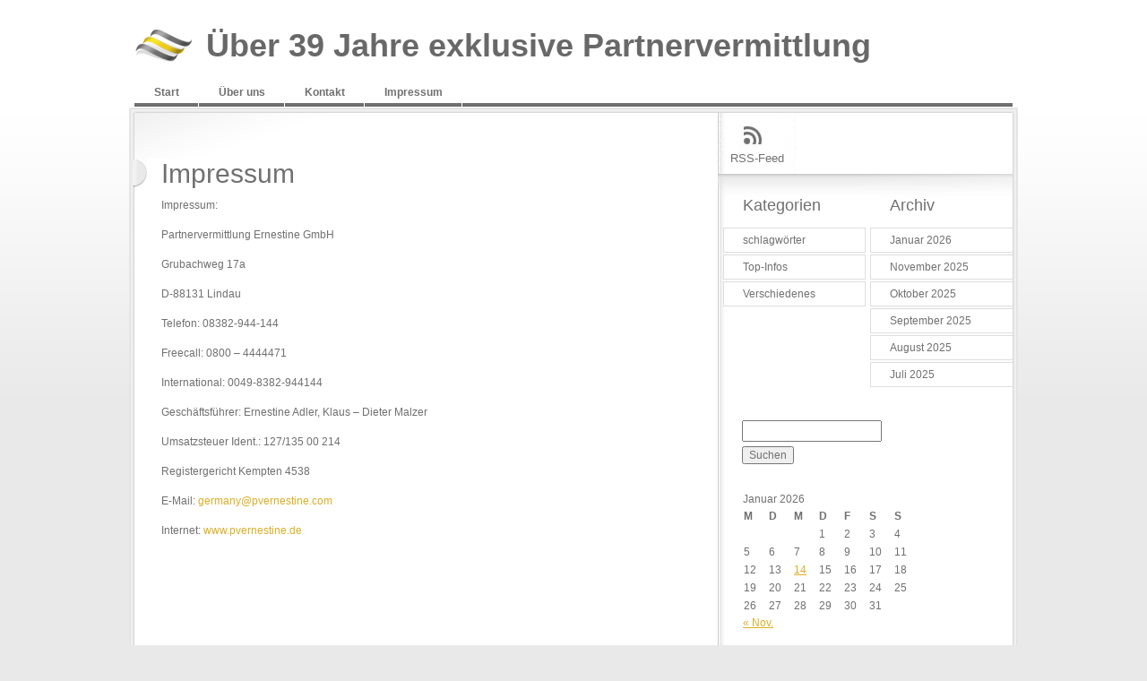

--- FILE ---
content_type: text/html; charset=UTF-8
request_url: http://serioese-partnervermittlung-ernestine.de/impressum/
body_size: 6312
content:
<!DOCTYPE html PUBLIC "-//W3C//DTD XHTML 1.0 Transitional//EN" "http://www.w3.org/TR/xhtml1/DTD/xhtml1-transitional.dtd">
<html lang="de" xmlns="http://www.w3.org/1999/xhtml">
<head>
<meta http-equiv="Content-Type" content="text/html; charset=utf-8"/> 	
	<title>
                     Impressum&nbsp;|&nbsp;Über 39 Jahre exklusive  Partnervermittlung            	
	</title>
	<link rel="profile" href="http://gmpg.org/xfn/11" />
	<link rel="stylesheet" type="text/css" media="all" href="http://serioese-partnervermittlung-ernestine.de/wp-content/themes/elements_wp/style.css" />
	<link rel="pingback" href="http://serioese-partnervermittlung-ernestine.de/xmlrpc.php" />
	<meta name='robots' content='max-image-preview:large' />
	<style>img:is([sizes="auto" i], [sizes^="auto," i]) { contain-intrinsic-size: 3000px 1500px }</style>
	<link rel="alternate" type="application/rss+xml" title="Über 39 Jahre exklusive  Partnervermittlung &raquo; Kommentar-Feed zu Impressum" href="http://serioese-partnervermittlung-ernestine.de/impressum/feed/" />
<script type="text/javascript">
/* <![CDATA[ */
window._wpemojiSettings = {"baseUrl":"https:\/\/s.w.org\/images\/core\/emoji\/16.0.1\/72x72\/","ext":".png","svgUrl":"https:\/\/s.w.org\/images\/core\/emoji\/16.0.1\/svg\/","svgExt":".svg","source":{"concatemoji":"http:\/\/serioese-partnervermittlung-ernestine.de\/wp-includes\/js\/wp-emoji-release.min.js?ver=6.8.3"}};
/*! This file is auto-generated */
!function(s,n){var o,i,e;function c(e){try{var t={supportTests:e,timestamp:(new Date).valueOf()};sessionStorage.setItem(o,JSON.stringify(t))}catch(e){}}function p(e,t,n){e.clearRect(0,0,e.canvas.width,e.canvas.height),e.fillText(t,0,0);var t=new Uint32Array(e.getImageData(0,0,e.canvas.width,e.canvas.height).data),a=(e.clearRect(0,0,e.canvas.width,e.canvas.height),e.fillText(n,0,0),new Uint32Array(e.getImageData(0,0,e.canvas.width,e.canvas.height).data));return t.every(function(e,t){return e===a[t]})}function u(e,t){e.clearRect(0,0,e.canvas.width,e.canvas.height),e.fillText(t,0,0);for(var n=e.getImageData(16,16,1,1),a=0;a<n.data.length;a++)if(0!==n.data[a])return!1;return!0}function f(e,t,n,a){switch(t){case"flag":return n(e,"\ud83c\udff3\ufe0f\u200d\u26a7\ufe0f","\ud83c\udff3\ufe0f\u200b\u26a7\ufe0f")?!1:!n(e,"\ud83c\udde8\ud83c\uddf6","\ud83c\udde8\u200b\ud83c\uddf6")&&!n(e,"\ud83c\udff4\udb40\udc67\udb40\udc62\udb40\udc65\udb40\udc6e\udb40\udc67\udb40\udc7f","\ud83c\udff4\u200b\udb40\udc67\u200b\udb40\udc62\u200b\udb40\udc65\u200b\udb40\udc6e\u200b\udb40\udc67\u200b\udb40\udc7f");case"emoji":return!a(e,"\ud83e\udedf")}return!1}function g(e,t,n,a){var r="undefined"!=typeof WorkerGlobalScope&&self instanceof WorkerGlobalScope?new OffscreenCanvas(300,150):s.createElement("canvas"),o=r.getContext("2d",{willReadFrequently:!0}),i=(o.textBaseline="top",o.font="600 32px Arial",{});return e.forEach(function(e){i[e]=t(o,e,n,a)}),i}function t(e){var t=s.createElement("script");t.src=e,t.defer=!0,s.head.appendChild(t)}"undefined"!=typeof Promise&&(o="wpEmojiSettingsSupports",i=["flag","emoji"],n.supports={everything:!0,everythingExceptFlag:!0},e=new Promise(function(e){s.addEventListener("DOMContentLoaded",e,{once:!0})}),new Promise(function(t){var n=function(){try{var e=JSON.parse(sessionStorage.getItem(o));if("object"==typeof e&&"number"==typeof e.timestamp&&(new Date).valueOf()<e.timestamp+604800&&"object"==typeof e.supportTests)return e.supportTests}catch(e){}return null}();if(!n){if("undefined"!=typeof Worker&&"undefined"!=typeof OffscreenCanvas&&"undefined"!=typeof URL&&URL.createObjectURL&&"undefined"!=typeof Blob)try{var e="postMessage("+g.toString()+"("+[JSON.stringify(i),f.toString(),p.toString(),u.toString()].join(",")+"));",a=new Blob([e],{type:"text/javascript"}),r=new Worker(URL.createObjectURL(a),{name:"wpTestEmojiSupports"});return void(r.onmessage=function(e){c(n=e.data),r.terminate(),t(n)})}catch(e){}c(n=g(i,f,p,u))}t(n)}).then(function(e){for(var t in e)n.supports[t]=e[t],n.supports.everything=n.supports.everything&&n.supports[t],"flag"!==t&&(n.supports.everythingExceptFlag=n.supports.everythingExceptFlag&&n.supports[t]);n.supports.everythingExceptFlag=n.supports.everythingExceptFlag&&!n.supports.flag,n.DOMReady=!1,n.readyCallback=function(){n.DOMReady=!0}}).then(function(){return e}).then(function(){var e;n.supports.everything||(n.readyCallback(),(e=n.source||{}).concatemoji?t(e.concatemoji):e.wpemoji&&e.twemoji&&(t(e.twemoji),t(e.wpemoji)))}))}((window,document),window._wpemojiSettings);
/* ]]> */
</script>
<style id='wp-emoji-styles-inline-css' type='text/css'>

	img.wp-smiley, img.emoji {
		display: inline !important;
		border: none !important;
		box-shadow: none !important;
		height: 1em !important;
		width: 1em !important;
		margin: 0 0.07em !important;
		vertical-align: -0.1em !important;
		background: none !important;
		padding: 0 !important;
	}
</style>
<link rel='stylesheet' id='wp-block-library-css' href='http://serioese-partnervermittlung-ernestine.de/wp-includes/css/dist/block-library/style.min.css?ver=6.8.3' type='text/css' media='all' />
<style id='classic-theme-styles-inline-css' type='text/css'>
/*! This file is auto-generated */
.wp-block-button__link{color:#fff;background-color:#32373c;border-radius:9999px;box-shadow:none;text-decoration:none;padding:calc(.667em + 2px) calc(1.333em + 2px);font-size:1.125em}.wp-block-file__button{background:#32373c;color:#fff;text-decoration:none}
</style>
<style id='global-styles-inline-css' type='text/css'>
:root{--wp--preset--aspect-ratio--square: 1;--wp--preset--aspect-ratio--4-3: 4/3;--wp--preset--aspect-ratio--3-4: 3/4;--wp--preset--aspect-ratio--3-2: 3/2;--wp--preset--aspect-ratio--2-3: 2/3;--wp--preset--aspect-ratio--16-9: 16/9;--wp--preset--aspect-ratio--9-16: 9/16;--wp--preset--color--black: #000000;--wp--preset--color--cyan-bluish-gray: #abb8c3;--wp--preset--color--white: #ffffff;--wp--preset--color--pale-pink: #f78da7;--wp--preset--color--vivid-red: #cf2e2e;--wp--preset--color--luminous-vivid-orange: #ff6900;--wp--preset--color--luminous-vivid-amber: #fcb900;--wp--preset--color--light-green-cyan: #7bdcb5;--wp--preset--color--vivid-green-cyan: #00d084;--wp--preset--color--pale-cyan-blue: #8ed1fc;--wp--preset--color--vivid-cyan-blue: #0693e3;--wp--preset--color--vivid-purple: #9b51e0;--wp--preset--gradient--vivid-cyan-blue-to-vivid-purple: linear-gradient(135deg,rgba(6,147,227,1) 0%,rgb(155,81,224) 100%);--wp--preset--gradient--light-green-cyan-to-vivid-green-cyan: linear-gradient(135deg,rgb(122,220,180) 0%,rgb(0,208,130) 100%);--wp--preset--gradient--luminous-vivid-amber-to-luminous-vivid-orange: linear-gradient(135deg,rgba(252,185,0,1) 0%,rgba(255,105,0,1) 100%);--wp--preset--gradient--luminous-vivid-orange-to-vivid-red: linear-gradient(135deg,rgba(255,105,0,1) 0%,rgb(207,46,46) 100%);--wp--preset--gradient--very-light-gray-to-cyan-bluish-gray: linear-gradient(135deg,rgb(238,238,238) 0%,rgb(169,184,195) 100%);--wp--preset--gradient--cool-to-warm-spectrum: linear-gradient(135deg,rgb(74,234,220) 0%,rgb(151,120,209) 20%,rgb(207,42,186) 40%,rgb(238,44,130) 60%,rgb(251,105,98) 80%,rgb(254,248,76) 100%);--wp--preset--gradient--blush-light-purple: linear-gradient(135deg,rgb(255,206,236) 0%,rgb(152,150,240) 100%);--wp--preset--gradient--blush-bordeaux: linear-gradient(135deg,rgb(254,205,165) 0%,rgb(254,45,45) 50%,rgb(107,0,62) 100%);--wp--preset--gradient--luminous-dusk: linear-gradient(135deg,rgb(255,203,112) 0%,rgb(199,81,192) 50%,rgb(65,88,208) 100%);--wp--preset--gradient--pale-ocean: linear-gradient(135deg,rgb(255,245,203) 0%,rgb(182,227,212) 50%,rgb(51,167,181) 100%);--wp--preset--gradient--electric-grass: linear-gradient(135deg,rgb(202,248,128) 0%,rgb(113,206,126) 100%);--wp--preset--gradient--midnight: linear-gradient(135deg,rgb(2,3,129) 0%,rgb(40,116,252) 100%);--wp--preset--font-size--small: 13px;--wp--preset--font-size--medium: 20px;--wp--preset--font-size--large: 36px;--wp--preset--font-size--x-large: 42px;--wp--preset--spacing--20: 0.44rem;--wp--preset--spacing--30: 0.67rem;--wp--preset--spacing--40: 1rem;--wp--preset--spacing--50: 1.5rem;--wp--preset--spacing--60: 2.25rem;--wp--preset--spacing--70: 3.38rem;--wp--preset--spacing--80: 5.06rem;--wp--preset--shadow--natural: 6px 6px 9px rgba(0, 0, 0, 0.2);--wp--preset--shadow--deep: 12px 12px 50px rgba(0, 0, 0, 0.4);--wp--preset--shadow--sharp: 6px 6px 0px rgba(0, 0, 0, 0.2);--wp--preset--shadow--outlined: 6px 6px 0px -3px rgba(255, 255, 255, 1), 6px 6px rgba(0, 0, 0, 1);--wp--preset--shadow--crisp: 6px 6px 0px rgba(0, 0, 0, 1);}:where(.is-layout-flex){gap: 0.5em;}:where(.is-layout-grid){gap: 0.5em;}body .is-layout-flex{display: flex;}.is-layout-flex{flex-wrap: wrap;align-items: center;}.is-layout-flex > :is(*, div){margin: 0;}body .is-layout-grid{display: grid;}.is-layout-grid > :is(*, div){margin: 0;}:where(.wp-block-columns.is-layout-flex){gap: 2em;}:where(.wp-block-columns.is-layout-grid){gap: 2em;}:where(.wp-block-post-template.is-layout-flex){gap: 1.25em;}:where(.wp-block-post-template.is-layout-grid){gap: 1.25em;}.has-black-color{color: var(--wp--preset--color--black) !important;}.has-cyan-bluish-gray-color{color: var(--wp--preset--color--cyan-bluish-gray) !important;}.has-white-color{color: var(--wp--preset--color--white) !important;}.has-pale-pink-color{color: var(--wp--preset--color--pale-pink) !important;}.has-vivid-red-color{color: var(--wp--preset--color--vivid-red) !important;}.has-luminous-vivid-orange-color{color: var(--wp--preset--color--luminous-vivid-orange) !important;}.has-luminous-vivid-amber-color{color: var(--wp--preset--color--luminous-vivid-amber) !important;}.has-light-green-cyan-color{color: var(--wp--preset--color--light-green-cyan) !important;}.has-vivid-green-cyan-color{color: var(--wp--preset--color--vivid-green-cyan) !important;}.has-pale-cyan-blue-color{color: var(--wp--preset--color--pale-cyan-blue) !important;}.has-vivid-cyan-blue-color{color: var(--wp--preset--color--vivid-cyan-blue) !important;}.has-vivid-purple-color{color: var(--wp--preset--color--vivid-purple) !important;}.has-black-background-color{background-color: var(--wp--preset--color--black) !important;}.has-cyan-bluish-gray-background-color{background-color: var(--wp--preset--color--cyan-bluish-gray) !important;}.has-white-background-color{background-color: var(--wp--preset--color--white) !important;}.has-pale-pink-background-color{background-color: var(--wp--preset--color--pale-pink) !important;}.has-vivid-red-background-color{background-color: var(--wp--preset--color--vivid-red) !important;}.has-luminous-vivid-orange-background-color{background-color: var(--wp--preset--color--luminous-vivid-orange) !important;}.has-luminous-vivid-amber-background-color{background-color: var(--wp--preset--color--luminous-vivid-amber) !important;}.has-light-green-cyan-background-color{background-color: var(--wp--preset--color--light-green-cyan) !important;}.has-vivid-green-cyan-background-color{background-color: var(--wp--preset--color--vivid-green-cyan) !important;}.has-pale-cyan-blue-background-color{background-color: var(--wp--preset--color--pale-cyan-blue) !important;}.has-vivid-cyan-blue-background-color{background-color: var(--wp--preset--color--vivid-cyan-blue) !important;}.has-vivid-purple-background-color{background-color: var(--wp--preset--color--vivid-purple) !important;}.has-black-border-color{border-color: var(--wp--preset--color--black) !important;}.has-cyan-bluish-gray-border-color{border-color: var(--wp--preset--color--cyan-bluish-gray) !important;}.has-white-border-color{border-color: var(--wp--preset--color--white) !important;}.has-pale-pink-border-color{border-color: var(--wp--preset--color--pale-pink) !important;}.has-vivid-red-border-color{border-color: var(--wp--preset--color--vivid-red) !important;}.has-luminous-vivid-orange-border-color{border-color: var(--wp--preset--color--luminous-vivid-orange) !important;}.has-luminous-vivid-amber-border-color{border-color: var(--wp--preset--color--luminous-vivid-amber) !important;}.has-light-green-cyan-border-color{border-color: var(--wp--preset--color--light-green-cyan) !important;}.has-vivid-green-cyan-border-color{border-color: var(--wp--preset--color--vivid-green-cyan) !important;}.has-pale-cyan-blue-border-color{border-color: var(--wp--preset--color--pale-cyan-blue) !important;}.has-vivid-cyan-blue-border-color{border-color: var(--wp--preset--color--vivid-cyan-blue) !important;}.has-vivid-purple-border-color{border-color: var(--wp--preset--color--vivid-purple) !important;}.has-vivid-cyan-blue-to-vivid-purple-gradient-background{background: var(--wp--preset--gradient--vivid-cyan-blue-to-vivid-purple) !important;}.has-light-green-cyan-to-vivid-green-cyan-gradient-background{background: var(--wp--preset--gradient--light-green-cyan-to-vivid-green-cyan) !important;}.has-luminous-vivid-amber-to-luminous-vivid-orange-gradient-background{background: var(--wp--preset--gradient--luminous-vivid-amber-to-luminous-vivid-orange) !important;}.has-luminous-vivid-orange-to-vivid-red-gradient-background{background: var(--wp--preset--gradient--luminous-vivid-orange-to-vivid-red) !important;}.has-very-light-gray-to-cyan-bluish-gray-gradient-background{background: var(--wp--preset--gradient--very-light-gray-to-cyan-bluish-gray) !important;}.has-cool-to-warm-spectrum-gradient-background{background: var(--wp--preset--gradient--cool-to-warm-spectrum) !important;}.has-blush-light-purple-gradient-background{background: var(--wp--preset--gradient--blush-light-purple) !important;}.has-blush-bordeaux-gradient-background{background: var(--wp--preset--gradient--blush-bordeaux) !important;}.has-luminous-dusk-gradient-background{background: var(--wp--preset--gradient--luminous-dusk) !important;}.has-pale-ocean-gradient-background{background: var(--wp--preset--gradient--pale-ocean) !important;}.has-electric-grass-gradient-background{background: var(--wp--preset--gradient--electric-grass) !important;}.has-midnight-gradient-background{background: var(--wp--preset--gradient--midnight) !important;}.has-small-font-size{font-size: var(--wp--preset--font-size--small) !important;}.has-medium-font-size{font-size: var(--wp--preset--font-size--medium) !important;}.has-large-font-size{font-size: var(--wp--preset--font-size--large) !important;}.has-x-large-font-size{font-size: var(--wp--preset--font-size--x-large) !important;}
:where(.wp-block-post-template.is-layout-flex){gap: 1.25em;}:where(.wp-block-post-template.is-layout-grid){gap: 1.25em;}
:where(.wp-block-columns.is-layout-flex){gap: 2em;}:where(.wp-block-columns.is-layout-grid){gap: 2em;}
:root :where(.wp-block-pullquote){font-size: 1.5em;line-height: 1.6;}
</style>
<link rel="https://api.w.org/" href="http://serioese-partnervermittlung-ernestine.de/wp-json/" /><link rel="alternate" title="JSON" type="application/json" href="http://serioese-partnervermittlung-ernestine.de/wp-json/wp/v2/pages/47" /><link rel="EditURI" type="application/rsd+xml" title="RSD" href="http://serioese-partnervermittlung-ernestine.de/xmlrpc.php?rsd" />
<meta name="generator" content="WordPress 6.8.3" />
<link rel="canonical" href="http://serioese-partnervermittlung-ernestine.de/impressum/" />
<link rel='shortlink' href='http://serioese-partnervermittlung-ernestine.de/?p=47' />
<link rel="alternate" title="oEmbed (JSON)" type="application/json+oembed" href="http://serioese-partnervermittlung-ernestine.de/wp-json/oembed/1.0/embed?url=http%3A%2F%2Fserioese-partnervermittlung-ernestine.de%2Fimpressum%2F" />
<link rel="alternate" title="oEmbed (XML)" type="text/xml+oembed" href="http://serioese-partnervermittlung-ernestine.de/wp-json/oembed/1.0/embed?url=http%3A%2F%2Fserioese-partnervermittlung-ernestine.de%2Fimpressum%2F&#038;format=xml" />
<style type="text/css">
        #headimg {
            background: url(http://serioese-partnervermittlung-ernestine.de/wp-content/uploads/2021/08/cropped-AdobeStock_334700704_Boot_300621-3-scaled-1.jpg);
            width: 980px;
            height: 363px;
        }
    </style><link rel="icon" href="http://serioese-partnervermittlung-ernestine.de/wp-content/uploads/2021/11/cropped-iconadler-1-32x32.png" sizes="32x32" />
<link rel="icon" href="http://serioese-partnervermittlung-ernestine.de/wp-content/uploads/2021/11/cropped-iconadler-1-192x192.png" sizes="192x192" />
<link rel="apple-touch-icon" href="http://serioese-partnervermittlung-ernestine.de/wp-content/uploads/2021/11/cropped-iconadler-1-180x180.png" />
<meta name="msapplication-TileImage" content="http://serioese-partnervermittlung-ernestine.de/wp-content/uploads/2021/11/cropped-iconadler-1-270x270.png" />
</head>

<body>
		<div class="main">
<!-- Header -->
			<div id="header">
	<!-- Logo -->
				<strong><a href="http://serioese-partnervermittlung-ernestine.de/" title="Über 39 Jahre exklusive  Partnervermittlung">Über 39 Jahre exklusive  Partnervermittlung</a></strong>
	<!-- Main menu -->
				<div class="menu"><ul><li ><a href="http://serioese-partnervermittlung-ernestine.de/">Start</a></li><li class="page_item page-item-2"><a href="http://serioese-partnervermittlung-ernestine.de/beispiel-seite/">Über uns</a></li><li class="page_item page-item-7"><a href="http://serioese-partnervermittlung-ernestine.de/kontakt/">Kontakt</a></li><li class="page_item page-item-47 current_page_item"><a href="http://serioese-partnervermittlung-ernestine.de/impressum/" aria-current="page">Impressum</a></li></ul></div>			</div><!-- Content -->
			<div id="content">
	<!-- Main Block -->
				<div class="block">
					<div class="block_header">
						<div class="block_footer">
		<!-- Main Column -->
							<div class="column">
							
																				
								<!-- Post -->
								<div class="post">
									<div class="post_footer single">
										<h2>Impressum</h2>		
										<p>Impressum:</p>
<p>Partnervermittlung Ernestine GmbH</p>
<p>Grubachweg 17a</p>
<p>D-88131 Lindau</p>
<p>Telefon: 08382-944-144</p>
<p>Freecall: 0800 &#8211; 4444471</p>
<p>International: 0049-8382-944144</p>
<p>Geschäftsführer: Ernestine Adler, Klaus &#8211; Dieter Malzer</p>
<p>Umsatzsteuer Ident.: 127/135 00 214</p>
<p>Registergericht Kempten 4538</p>
<p>E-Mail: <a href="mailto:germany@pvernestine.com">germany@pvernestine.com</a></p>
<p>Internet: <a href="http://www.pvernestine.de" target="_blank">www.pvernestine.de</a></p>
									</div>
								</div>
								
							
								
								
								
							</div>
							
								<!-- Sidebar -->
							<div class="sidebar">
			<!-- Share -->
								<ul class="share">
									<li><a class="rss" href="http://serioese-partnervermittlung-ernestine.de/feed/">RSS-Feed</a></li>
																																			</ul>
			<!-- Sidebar widgets -->
								<div class="widgets_holder">
									<div class="widgets_left">
										<div class="s_widget">
											<h3>Kategorien</h3>
											<ul>
													<li class="cat-item cat-item-1489"><a href="http://serioese-partnervermittlung-ernestine.de/category/schlagwoerter/">schlagwörter</a>
</li>
	<li class="cat-item cat-item-1"><a href="http://serioese-partnervermittlung-ernestine.de/category/top-infos/">Top-Infos</a>
</li>
	<li class="cat-item cat-item-4"><a href="http://serioese-partnervermittlung-ernestine.de/category/verschiedenes/">Verschiedenes</a>
</li>
	
											</ul>
										</div>
									</div>
									<div class="widgets_right">
										<div class="s_widget">
											<h3>Archiv</h3>
											<ul>
													<li><a href='http://serioese-partnervermittlung-ernestine.de/2026/01/'>Januar 2026</a></li>
	<li><a href='http://serioese-partnervermittlung-ernestine.de/2025/11/'>November 2025</a></li>
	<li><a href='http://serioese-partnervermittlung-ernestine.de/2025/10/'>Oktober 2025</a></li>
	<li><a href='http://serioese-partnervermittlung-ernestine.de/2025/09/'>September 2025</a></li>
	<li><a href='http://serioese-partnervermittlung-ernestine.de/2025/08/'>August 2025</a></li>
	<li><a href='http://serioese-partnervermittlung-ernestine.de/2025/07/'>Juli 2025</a></li>
											</ul>
										</div>
									</div>
								</div>
								
								<div class="widgets_holder">
								  <div class="dyn">
									 <div class="s_widget"><form role="search" method="get" id="searchform" class="searchform" action="http://serioese-partnervermittlung-ernestine.de/">
				<div>
					<label class="screen-reader-text" for="s">Suche nach:</label>
					<input type="text" value="" name="s" id="s" />
					<input type="submit" id="searchsubmit" value="Suchen" />
				</div>
			</form></div><div class="s_widget"><div id="calendar_wrap" class="calendar_wrap"><table id="wp-calendar" class="wp-calendar-table">
	<caption>Januar 2026</caption>
	<thead>
	<tr>
		<th scope="col" aria-label="Montag">M</th>
		<th scope="col" aria-label="Dienstag">D</th>
		<th scope="col" aria-label="Mittwoch">M</th>
		<th scope="col" aria-label="Donnerstag">D</th>
		<th scope="col" aria-label="Freitag">F</th>
		<th scope="col" aria-label="Samstag">S</th>
		<th scope="col" aria-label="Sonntag">S</th>
	</tr>
	</thead>
	<tbody>
	<tr>
		<td colspan="3" class="pad">&nbsp;</td><td>1</td><td>2</td><td>3</td><td>4</td>
	</tr>
	<tr>
		<td>5</td><td>6</td><td>7</td><td>8</td><td>9</td><td>10</td><td>11</td>
	</tr>
	<tr>
		<td>12</td><td>13</td><td><a href="http://serioese-partnervermittlung-ernestine.de/2026/01/14/" aria-label="Beiträge veröffentlicht am 14. January 2026">14</a></td><td>15</td><td>16</td><td>17</td><td>18</td>
	</tr>
	<tr>
		<td>19</td><td>20</td><td>21</td><td>22</td><td>23</td><td>24</td><td>25</td>
	</tr>
	<tr>
		<td>26</td><td>27</td><td id="today">28</td><td>29</td><td>30</td><td>31</td>
		<td class="pad" colspan="1">&nbsp;</td>
	</tr>
	</tbody>
	</table><nav aria-label="Vorherige und nächste Monate" class="wp-calendar-nav">
		<span class="wp-calendar-nav-prev"><a href="http://serioese-partnervermittlung-ernestine.de/2025/11/">&laquo; Nov.</a></span>
		<span class="pad">&nbsp;</span>
		<span class="wp-calendar-nav-next">&nbsp;</span>
	</nav></div></div>
		<div class="s_widget">
		<h3>Neueste Beiträge</h3>
		<ul>
											<li>
					<a href="http://serioese-partnervermittlung-ernestine.de/2026/01/14/liebe-kennt-kein-ablaufdatum/">Liebe kennt kein Ablaufdatum</a>
									</li>
											<li>
					<a href="http://serioese-partnervermittlung-ernestine.de/2025/11/28/in-kuerze-ist-weihnachten-das-fest-der-liebe/">In Kürze ist Weihnachten – das Fest der Liebe.</a>
									</li>
											<li>
					<a href="http://serioese-partnervermittlung-ernestine.de/2025/11/04/%f0%9f%92%96-wenn-der-verstand-schweigt/">&#x1f496; Wenn der Verstand schweigt</a>
									</li>
											<li>
					<a href="http://serioese-partnervermittlung-ernestine.de/2025/10/29/vom-jungen-zum-mann/">Vom Jungen zum Mann –</a>
									</li>
											<li>
					<a href="http://serioese-partnervermittlung-ernestine.de/2025/10/12/der-richtige-mensch-zur-richtigen-zeit/">Der richtige Mensch. Zur richtigen Zeit.</a>
									</li>
					</ul>

		</div>                  </div>	
								</div>
								
																		</div>
		<!-- End Sidebar -->							</div>
					</div>
				</div>
			</div>
<!-- Footer -->
			<div id="footer">
				<div class="footer_holder">
	<!-- Footer text -->
					<div class="footer_text">
						<h2></h2>
						Seriöse Partnervermittlung Ernestine GmbH | Lindau /Zürich						<p class="copy">Copyright Ernestine Adler</p>
					</div>
	<!-- Footer Menu -->
					<p class="underlinks"><a class="rightlink" href="http://www.stylish-templates.de" title="Free HTML-Templates">Free HTML-Templates</a></p>
				</div>
			</div>
		</div>
	<script type="speculationrules">
{"prefetch":[{"source":"document","where":{"and":[{"href_matches":"\/*"},{"not":{"href_matches":["\/wp-*.php","\/wp-admin\/*","\/wp-content\/uploads\/*","\/wp-content\/*","\/wp-content\/plugins\/*","\/wp-content\/themes\/elements_wp\/*","\/*\\?(.+)"]}},{"not":{"selector_matches":"a[rel~=\"nofollow\"]"}},{"not":{"selector_matches":".no-prefetch, .no-prefetch a"}}]},"eagerness":"conservative"}]}
</script>
	
	</body>
</html>


--- FILE ---
content_type: text/css
request_url: http://serioese-partnervermittlung-ernestine.de/wp-content/themes/elements_wp/style.css
body_size: 2890
content:
/*  
Theme Name: elementsWP
Theme URI: http://www.stylish-templates.com
Description: elementsWP by stylish-templates.com
Version: 1.0
Author: stylish-templates.com
Author URI: http://www.stylish-templates.com
*/

/* === reset === */
a:hover{text-decoration:none;}
img, form, fieldset{border:none;}
form, fieldset{
	margin:0;
	padding:0;
}
body, h1, h2, h3, h4, h5, h6, dl, dt, dd, p{margin:0;}
table{width:100%; border-collapse:collapse;}
q{quotes: none;}
q:before{content:"";}
q:after{content:"";}
input:focus { outline: none; }
textarea:focus { outline: none; }
select:focus { outline: none; }
/* === end reset === */
body{
	background:#e9e9e9 url(images/bg_body.gif) repeat-x;
	font:12px/1.5em Arial, Helvetica, sans-serif;
	color:#707070;
}
input, textarea, select{
	font:12px/1.5em Arial, Helvetica, sans-serif;
	color:#707070;
}
.main{
	width:992px;
	margin:0 auto;
}
/*--header--*/
#header{
	width:992px;
	height:31px;
	position:relative;
	padding:88px 0 0;
}
/*--logo--*/
#header strong,
#header strong a{
	display:block;
	height:42px;
}
#header strong{
	background:url(images/logo.gif) no-repeat;
	position:absolute;
	top:32px;
	left:6px;
}
#header strong a{
	color:#686868;
	font-size:36px;
	overflow:hidden;
	padding:10px 80px;
	text-decoration:none;
}
/*--Main menu--*/
#header ul{
	width:980px;
	margin:0 auto;
	padding:0;
	list-style:none;
	height:31px;
	background:url(images/bg_main_menu.gif) repeat-x 0 100%;
}
#header ul li{
	float:left;
	height:31px;
}
#header ul li a{
	float:left;
	height:31px;
	border-right:1px solid #fff;
	line-height:31px;
	padding: 0 21px 0 22px;
	text-decoration:none;
	color:#707070;
	font-weight:bold;
}
#header ul li.active a,
#header ul li a:hover{
	color:#fff;
	background:url(images/btn_hover.gif) repeat-x;
}
/*--content--*/
#content{
	width:100%;
	padding:1px 0 0 0;
}
/*--home_block--*/
.home_block{
	margin:0 auto;
	width:980px;
}
.img_block{
	width:980px;
	position:relative;
	background:url(images/bg_img_border.gif) repeat-x 0 100%;
	height:363px;
	padding:0 0 4px;
	overflow:hidden;
}
.img_block img{
	position:absolute;
	top:0;
	left:0;
}
.img_block h1{
	position:absolute;
	top:187px;
	left:0px;
	font-weight:normal;
	font-family:"Times New Roman", Times, serif;
	color:#737373;
	font-size:3em;
	line-height:1.2em;
	z-index:10;
}
.img_block h1 span{
	background:#fff;
	line-height:1.2em;
	padding:2px 10px 2px 37px;
}
.img_block h1 span.bg_h{background:#fff url(images/bg_h.gif) no-repeat 15px 10px;}
/*--home_widgets--*/
.home_widgets{
	width:978px;
	padding:0 0 7px;
	margin:0 0 33px;
	list-style:none;
	background:url(images/bg_shadow_widgets.png) no-repeat 0 100%;
}
.home_widgets:after {
	height: 0;
	clear: both;
	content: "";
	display: block;
}
.home_widgets li{
	float:left;
	width:326px;
	background:#fff url(images/bg_home_widget.gif) no-repeat;
	min-height:115px;
}
.home_widgets li:first-child{background:#fff;}
.widget{
	width:288px;
	padding:30px 19px 0;
	min-height:130px;
	position:relative;
	background:url(images/bg_w.gif) no-repeat 100% 100%;
}
.widget h3{
	font-size:2em;
	font-weight:normal;
	color:#8a7330;
	padding:0 0 10px;
    line-height: 1em;
}
.widget img{
	display:block;
	margin:0 0 15px;
}
.widget strong{font-size:1.167em;}
a.more{
	display:block;
	position:absolute;
	left:19px;
	bottom:-34px;
	width:110px;
	height:33px;
	overflow:hidden;
	text-indent:-9999px;
	background:url(images/btn_more.gif) no-repeat;
}
/*--block--*/
.block{
	width:992px;
	background:url(images/bg_content.gif) repeat-y;
}
.block_header{
	width:992px;
	background:url(images/bg_content_header.gif) no-repeat;
}
.block_footer{
	width:992px;
	overflow:hidden;
	padding:6px 0;
	background:url(images/bg_content_footer.gif) no-repeat 0 100%;
}
/*--main_column--*/
.column{
	float:left;
	width:655px;
	padding:51px 0 0 0;
	background:url(images/bg_main_column.gif) no-repeat 6px 0;
}
.post{
	width:649px;
	padding:0 0 0 6px;
	background:url(images/bg_post.gif) no-repeat;
}
.post_footer{
	width:589px;
	padding:0 30px 96px 30px;
	background:url(images/bg_post_footer.gif) no-repeat 0 100%;
	min-height:35px;
	position:relative;
}
.post_footer h1,
.post_footer h2{
	font-size:2.5em;
	line-height:1.1em;
	font-weight:normal;
	padding:0 0 10px;
}
.post_footer h2 a{
	color:#707070;
	text-decoration:none;
}
.post_footer h2 a:hover{text-decoration:underline;}
.column #pagination .left, .column #pagination .right { padding:5px 37px; }
.column #pagination .right { text-align: right; }
.column #pagination a { color: #779434; }
/*--meta--*/
.meta{
	width:100%;
	overflow:hidden;
	margin:0;
	padding:0 0 10px;
	list-style:none;
}
.meta li{
	float:left;
	height:20px;
	background:url(images/bulet_meta.gif) no-repeat 0 50%;
	padding:0 10px 0 11px;
}
.meta li:first-child{
	padding-left:0;
	background:none;
}
.meta li span{
	color:#779434;
	font-size:0.917em;
}
.post_footer p{padding:0 0 15px;}
.post_footer a.more{
	bottom:33px;
	left:30px;
	background:url(images/btn_more_post.gif) no-repeat;
}
/*--sidebar--*/
.sidebar{
	float:right;
	width:329px;
	padding:0 6px 0 0;
}

#searchform {
  margin-left: 22px;
}

#searchform #s {
  display: block;
  margin: 5px 0;
}
/*--share--*/
.share{
	width:100%;
	overflow:hidden;
	margin:0;
	padding:0 0 26px;
	list-style:none;
	background:url(images/bg_share_block.gif) no-repeat 0 100%;
}
.share li{
	float:left;
	height:68px;
}
.share li a{
	float:left;
	height:26px;
	text-align:center;
	color:#707070;
	text-decoration:none;
	font-size:1.083em;
	padding:42px 0 0 0;
	overflow:hidden;
	background:url(images/ico_share.jpg) no-repeat;
}
.share li a.rss{
	background-position: 0 0;
	width:87px;
}
.share li a.twitter{
	background-position:-87px 0;
	width:77px;
}
.share li a.xing{
	background-position:-164px 0;
	width:75px;
}
.share li a.facebook{
	background-position:-239px 0;
	width:90px;
}
/*--widgets_holder--*/
.widgets_holder{
	width:100%;
	overflow:hidden;
}
.widgets_left{
	float:left;
	width:159px;
	padding:0 0 0 6px;
}
.widgets_dyn{
	float:left;
	padding:0 0 0 6px;
}
.widgets_right{
	float:right;
	width:159px;
}
/*--s_widget--*/
.s_widget{
	margin-bottom: 15px;
  width:100%;
	padding:0 0 15px;
}
.s_widget h3,
.page_block h3{
	padding:0 22px 15px 22px;
	font-size:1.5em;
	line-height:1.1em;
	font-weight:normal;
}
.dyn h3 {
  margin-left: 6px;
}
.dyn h3 a {
  color: #DAAE26;
  text-decoration: none;
}
.s_widget ul{
	width:100%;
	overflow:hidden;
	margin:0;
	padding:0;
	list-style:none;
}
.s_widget ul li{
	width:155px;
	padding:1px;
	background:#fff;
	margin:0 0 2px;
	border:1px solid #dedede;
}
.widgets_right ul li {
  width: 156px;
}
.dyn .s_widget ul li {
  margin: 0 0 2px 6px;
  width: 100%; 
}
.s_widget ul li a{
	padding:5px 20px;
	text-decoration:none;
	color:#707070;
	display:block;
	line-height:1.2em;
}
.s_widget ul li a:hover{
	color:#fff;
	background:#e8c523 url(images/hover_pointer.gif) no-repeat 100% 50%;
}
#calendar_wrap {
  margin-left: 28px;
  width: 60%;
}
#calendar_wrap a {
  color: #DAAE26;
}
#calendar_wrap caption {
  text-align: left;
}
#calendar_wrap th {
  text-align: left;
}
.dyn .s_widget ul li.recentcomments {
  padding:4px 0 4px 20px;
}
.dyn .s_widget ul li.recentcomments a {
  background: transparent none;
  color: #DAAE26;
}
.dyn .s_widget ul li.recentcomments a:hover {
  text-decoration: underline;
}
.textwidget {
  padding: 0 28px;
}
#searchform div {
  margin-left: 5px;
}
.screen-reader-text {
  display: block;
  height: 1px;
  visibility: hidden;
}
/*--page_block--*/
.page_block{
	width:274px;
	margin:0 auto;
	padding:0 0 15px;
}
.page_block h3{padding-left:0;}
.page_block p{padding:0 0 15px;}
.page_block p a.raed-more{
	background:url(images/pointer.gif) no-repeat 0 50%;
	color:#daae26;
	text-decoration:none;
	padding:0 0 0 11px;
}
.page_block p a.raed-more:hover{text-decoration:underline;}

.post_footer a{
	color:#daae26;
	text-decoration:none;
}

.post_footer a:hover{
	text-decoration:underline;
}

/*--footer--*/
#footer{
  position: relative;
	width:100%;
	background:url(images/bg_box.gif) repeat-y;
}
.footer_holder{
	width: 100%;
	background: url(images/bg_box_header.gif) no-repeat;
	padding: 35px 0 25px;
	border-bottom: 1px solid #DDDDDD;
}
.footer_text{
	padding:0 0 0 35px;
	width:600px;
	margin-bottom:10px;
}
.footer_text p{padding:0 0 25px;}
.footer_text p.copy{
	color:#646363;
	font-size:0.917em;
	position: absolute;
	bottom: 0px;
	padding-bottom: 6px;
}
.footer_text h2{
	font-size:3.333em;
	line-height:1.1em;
	font-weight:normal;
	padding:0 0 10px;
}
/*--footer_menu--*/
.footer_menu{
	width:922px;
	overflow:hidden;
	margin: 20px 0;
	padding:0 35px;
	list-style:none;
}
.footer_menu li{
	float:left;
	height:20px;
	line-height:20px;
	padding:0 15px 0 16px;
	background:url(images/bulet_footer.gif) no-repeat 0 50%;
}
.footer_menu li:first-child{
	background:none;
	padding-left:0;
}
.footer_menu li a{
	text-decoration:none;
	font-weight:bold;
	color:#707070;
}
.footer_menu li a:hover{text-decoration:underline;}
/*==== Inner Page ====*/
.post_footer h3, .post_footer h4{
	font-weight:normal;
	padding:0 0 10px;
	line-height:1.2em;
}
.post_footer h3{font-size:1.5em;}
.post_footer h4{font-size:1.25em;}
.single{
	background:none;
	padding-bottom:10px;
}
/*--comments--*/
.comments{
	padding:0 0 0 6px;
	width:649px;
}
.comments .post_footer{
	padding-bottom:66px;
	min-height:0;
}
.comments h2{
	color:#779434;
	line-height:1.1em;
	font-weight:normal;
	font-size:1.167em;
	padding:10px 0 27px 12px;
	margin:0 0 -11px -15px;
	position:relative;
	background:url(images/pointer_comment.gif) no-repeat 0 100%;
}
/*--reply--*/
a.reply{
	width:110px;
	height:33px;
	overflow:hidden;
	text-indent:-9999px;
	display:block;
	position:absolute;
	left:30px;
	bottom:33px;
	background:url(images/btn_reply.gif) no-repeat;
}
/*--meta_comment--*/
.meta_comment{
	width:100%;
	overflow:hidden;
	list-style:none;
	margin:0;
	padding:0 0 5px;
}
.meta_comment li{
	float:left;
	padding:0 10px;
	height:26px;
	line-height:26px;
}
.meta_comment li.bord{background:url(images/bulet_meta.gif) no-repeat 0 50%;}
.meta_comment li:first-child{padding-left:0;}
.meta_comment li span{color:#cfcfcf;}
.meta_comment li strong{
	font-weight:normal;
	color:#779434;
	font-size:1.333em;
}
.meta_comment li em{
	font-style:normal;
	font-size:0.917em;
}
.comment_text{
	padding:0 0 20px 33px;
	height:1%;
}
/*--Comment form--*/
h3.form_title{
	color:#779434;
	font-size:2.5em;
	line-height:1.1em;
	padding:0 0 25px;
}
.inp_element{
	float:left;
	width:290px;
	padding:0 0 18px;
}
.inp_element label,
.text_element label{
	display:block;
	font-weight:bold;
	padding:0 0 5px;
}
.inp_element input{
	width:265px;
	padding:2px 5px;
	border:1px solid #979696;
}
.text_element{
	width:100%;
	clear:both;
	padding:0 0 25px;
}
.text_element textarea{
	padding:2px 0 2px 5px;
	border:1px solid #979696;
	width:575px;
	height:144px;
}
.submit_element{
	position:absolute;
	left:30px;
	bottom:33px;
	width:110px;
	height:33px;
	overflow:hidden;
	background:url(images/btn_send.gif) no-repeat;
}
.submit_element input{
	display:block;
	width:110px;
	height:33px;
	border:none;
	background:none;
	text-indent:-9999px;
	overflow:hidden;
	cursor:pointer;
}

p.underlinks {
	float:right;
	margin-right:15px;
}

p.underlinks a {
	color: #666;
	font-size: 10px;
	text-decoration: none;
}
.nocomments {display:none;}
.column h1 {padding-left: 35px;}

a { color: #779434; }